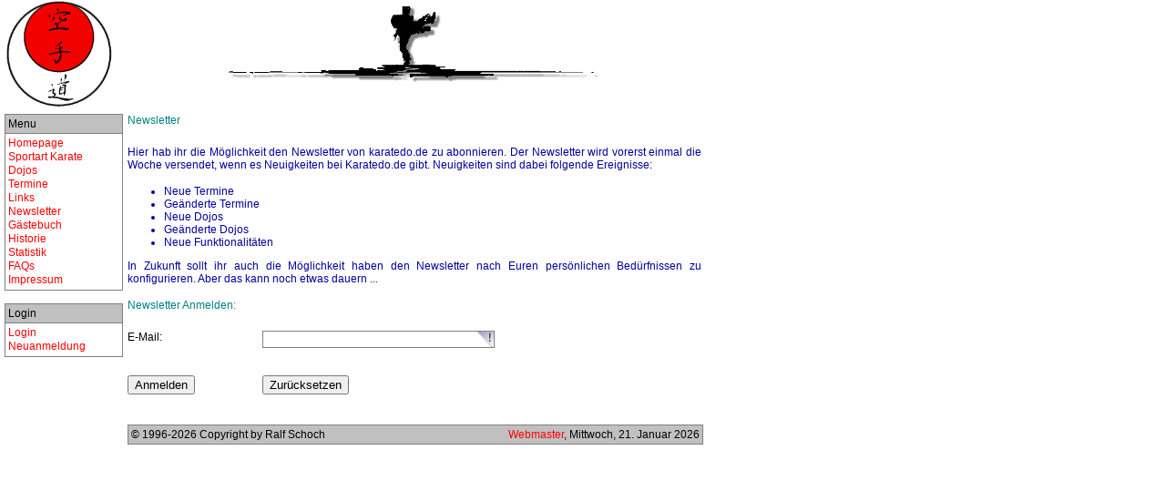

--- FILE ---
content_type: text/html
request_url: http://karatedo.de/karatedo/Standard/UI/Inhalt/newsletter/index.asp
body_size: 11604
content:

<html>
<head>
<TITLE>karatedo.de - Karate-Datenbank für Dojos, Vereine, Termine, Lehrgänge, Wettkämpfe, Links ... </TITLE>  
  <meta http-equiv="Content-Type" content="text/html; charset=windows-1252">
  <META name="Description"      content="Karatedo.de und Bunkai.de sind eine öffentlich Plattform zum Thema Karate. Sie bietet Vereinen die Möglichkeit sich selbst und Ihre Termine rund um Karate-Veranstaltungen zu veröffentlichen.">
  <META name="Keywords"         content=" karate karatedo kata bunkai kumite shotokan Dojo Oss DKV DJKB JKA kuro obi kuro-obi Gasshuku Kampf Kampfsport Kampfkunst Info Lehrgang Trainer Wettkampf Shihan Sensei Sempei Funakoshi Ochi Sugimura Glad Osterkamp Kase Shirai Marchini Fugazza Funasako Heian Tekki Shodan Nidan Sandan Yodan Godan">
  <META name="Author"           content="Ralf Schoch">
  <META name="Publisher"        content="Ralf Schoch">
  <META name="Copyright"        content="Ralf Schoch">
  <META name="Content-language" content="de">
  <META name="Page-topic"       content="Sport">
  <META name="Page-type"        content="Katalog Verzeichnis">
  <META name="Revisit-after"    content="10 days">
  <META name="Audience"         content="Alle">
  <META name="Robots"           content="INDEX,FOLLOW">
  <meta name="msvalidate.01"    content="7CF6F5EEB8FBA948E77E6E526555D401" />
  <link rel="shortcut icon" href="/karatedo/images/favicon.ico" />

  <link rel="stylesheet" type="text/css" href="../../../../Standard/CSS/karatedo.css">
  <script LANGUAGE="javascript" SRC="../../../../js/check.js"></script>
  <script LANGUAGE="javascript" SRC="../../../../js/newsletter.js"></script>  
</head>
<body topmargin='0' leftmargin='0' bgcolor='#FFFFFF'>
  
<table border="0" cellpadding="0" cellspacing="0" width="">
  <tr>

    <td width="140">
      <!-- Beginn Navigationsleiste Logo -->
      <table border="0" cellpadding="0" cellspacing="0" width="140">
        <tr>
          <td><img src="../../../Images/empty.gif" width="5" height="5" border="0"></td>
          <td width="130" valign="top" align="left">
<table border='0' cellpadding='0' cellspacing='0'><tr>
  <td valign='middle' align='left'>
    <a href='../../../../Standard/ui/home/index.asp' target='_top'>
      <img src='../../../../Standard/images/logo/jka0.gif' width='120' height='120' alt='karatedo.de' border='0'>
    </a>
  </td>
</tr></table>

          </td>
          <td><img src="../../../Images/empty.gif" width="5" height="5" border="0"></td>
        </tr>
      </table>
      <!-- Ende Navigationsleiste Logo -->
    </td>

    <td width="630">
      <table border="0" cellpadding="0" cellspacing="0" width="100%" height="120">
        <tr>
          <td valign="middle" 	align="center">
            <a name='Top'></a>
            <img border="0" src="../../../Images/Logo/psv_kara.gif" width="408" height="90">
          </td>
        </tr>
        <tr>
          <td valign="bottom">
            


          </td>
        </tr>
      </table>
    </td>
    <td with='5'>
      <img src="../../../Images/empty.gif" width="5" height="1" alt="" border="0">
    </td>
    <td with='*'>
      


    </td>
  </tr>
  <tr>
    <td colspan=4>
      <img src="../../../Images/empty.gif" width="1" height="5" alt="" border="0">
    </td>
  </tr>
</table>
<table border="0" cellpadding="0" cellspacing="0" width="100%">
  <tr>
    <td width="140" valign="top" align="left">
      
<!-- Beginn Navigationsleiste -->
<table border="0" cellpadding="0" cellspacing="0" width="140">
  <tr>
    <td><img src="../../../Images/empty.gif" width="5" height="1" border="0"></td>
    <td width="130" valign="top" align="left">
<!-- Beginn Navigation Menu -->
<table border='0' cellpadding='0' cellspacing='0' width='100%' bgcolor='#808080'>  <tr><td width='100%'>
    <table border='0' cellpadding='3' cellspacing='1' width='100%'>
      <tr><td width='100%' bgcolor='#C0C0C0'>Menu</td></tr>
      <tr><td width='100%' bgcolor='#FFFFFF'><table border='0' cellpadding='0' cellspacing='0'><tr><td height='15'><a title='Zurück zur Startseite' href='../../../../Standard/UI/Home/index.asp'>Homepage</a></td></tr>
<tr><td height='15'><a title='Kurze Geschichte über die Herkunft des Karates' href='../../../../Standard/UI/Inhalt/allgemein/sportart.asp'>Sportart Karate</a></td></tr>
<tr><td height='15'><a title='Infos über Dojos' href='../../../../Standard/UI/Inhalt/dojos/index.asp'>Dojos</a></td></tr>
<tr><td height='15'><a title='Terminplan und Veranstaltungskalender' href='../../../../Standard/UI/Inhalt/termine/index.asp'>Termine</a></td></tr>
<tr><td height='15'><a title='Links zu Dojos, Verbänden, Veranstaltungen, Firmen, etc.' href='../../../../Standard/UI/Inhalt/links/index.asp'>Links</a></td></tr>
<tr><td height='15'><a title='Newsletter an- und abmelden' href='../../../../Standard/UI/Inhalt/newsletter/index.asp'>Newsletter</a></td></tr>
<tr><td height='15'><a title='Gästebuch - Eintrag erwünscht, aber lesen reicht auch aus' href='../../../../Standard/ui/Inhalt/gaestebuch/index.asp'>Gästebuch</a></td></tr>
<tr><td height='15'><a title='Ein Blick in die Vergangenheit der Website' href='../../../../Standard/ui/Inhalt/allgemein/history.asp'>Historie</a></td></tr>
<tr><td height='15'><a title='Statistik zur Website' href='../../../../Standard/UI/Inhalt/statistik/index.asp'>Statistik</a></td></tr>
<tr><td height='15'><a title='FAQ - Häufig gestellte Fragen' href='../../../../Standard/ui/Inhalt/faq/index.asp '>FAQs</a></td></tr>
<tr><td height='15'><a title='Verantwortliche für karatedo.de und bunkai.de' href='../../../../Standard/UI/Inhalt/impressum/index.asp'>Impressum</a></td></tr>
</table></td></tr>    </table>
  </td></tr>
</table>
<table border='0' cellpadding='0' cellspacing='0' width='100%'>  <tr><td width='100%'>&nbsp;</td></tr></table>
<!-- Ende Navigation Menu -->
<!-- Beginn Navigation Login -->
<table border='0' cellpadding='0' cellspacing='0' width='100%' bgcolor='#808080'>  <tr><td width='100%'>
    <table border='0' cellpadding='3' cellspacing='1' width='100%'>
      <tr><td width='100%' bgcolor='#C0C0C0'>Login</td></tr>
      <tr><td width='100%' bgcolor='#FFFFFF'><table border='0' cellpadding='0' cellspacing='0'><tr><td height='15'><a title='Als Autor selbst mitwirken ...' href='../../../../Standard/UI/autoren/index.asp'>Login</a></td></tr>
<tr><td height='15'><a title='Sich als Autor anmelden ...' href='../../../../Standard/UI/autoren/benutzer/Neuanmeldung.asp'>Neuanmeldung</a></td></tr>
</table></td></tr>    </table>
  </td></tr>
</table>
<table border='0' cellpadding='0' cellspacing='0' width='100%'>  <tr><td width='100%'>&nbsp;</td></tr></table>
<!-- Ende Navigation Login -->

    </td>  
    <td><img src="../../../Images/empty.gif" width="5" height="1" border="0"></td>
  </tr>
</table>
<!-- Ende Navigationsleiste -->
<table border='0' cellpadding='0' cellspacing='0' width='140'><tr><td><img src='../../../../Images/empty.gif' width='5' height='5' alt='' border='0'></td><td width='130' valign='top' align='left'><br><table border='0' cellpadding='0' cellspacing='1' width='130'><tr><td width='100%' align='center'><!-- Anfang Bannerwerbung -->
<!-- Ende Bannerwerbung --></td></tr></table>
</td><td><img src='../../../../Images/empty.gif' width='5' height='5' alt='' border='0'></td></tr></table></td>
    <td valign="top" align="left">
      <table border="0" cellpadding="0" cellspacing="0" width="630">
        <tr>
          <td valign="top" align="left">

<!-- Error Message -->
<table border='0' cellpadding='0' cellspacing='0'  width='100%'>
    <tr>
      <td colspan=2 valign='top' height='20'><span class='Ueberschrift'>Newsletter</span></td>
      <td valign='top'>&nbsp;</td>
      <td valign='top'>&nbsp;</td>
    </tr>
    <tr>
      <td height='15' colspan='4' >&nbsp;</td>
    </tr>
    <tr>
      <td height='15' valign='top' colspan='4'><p class='Inhalt'>Hier hab ihr die Möglichkeit den Newsletter von karatedo.de zu abonnieren. Der Newsletter wird vorerst einmal die Woche versendet, wenn es Neuigkeiten bei Karatedo.de gibt. Neuigkeiten sind dabei folgende Ereignisse:</p></td>
    </tr>
    <tr>
      <td height='15' colspan='4' >&nbsp;</td>
    </tr>
    <tr>
      <td height='15' valign='top' colspan='4'><p class='Inhalt'><ul><li>Neue Termine<li>Geänderte Termine<li>Neue Dojos<li>Geänderte Dojos<li>Neue Funktionalitäten</ul></p></td>
    </tr>
    <tr>
      <td height='15' valign='top' colspan='4'><p class='Inhalt'>In Zukunft sollt ihr auch die Möglichkeit haben den Newsletter nach Euren persönlichen Bedürfnissen zu konfigurieren. Aber das kann noch etwas dauern ...</p></td>
    </tr>
    <tr>
      <td height='15' colspan='4' >&nbsp;</td>
    </tr>
    <tr>
      <td colspan=2 valign='top' height='20'><span class='Ueberschrift'>Newsletter Anmelden:</span></td>
      <td valign='top'>&nbsp;</td>
      <td valign='top'>&nbsp;</td>
    </tr>
    <tr>
      <td height='15' colspan='4' >&nbsp;</td>
    </tr>
  <form method='POST' action='Newsletter_Anmelden.asp' name='Anmelden' onsubmit='return Check_Eingabe(this)'>
  <tr>
    <td width='150' height='0'></td>
    <td width='480'></td>
    <td width='*'></td>
    <td width='*'></td>
  </tr>
  <input class='in' type='hidden' name='blnEingabe' value='Falsch'>
<tr>
  <td valign='top'><span class='textStandard'>E-Mail: </span></td>
  <td valign='top'>    <input class='in' type='email' name='strEMail' size='30' value=''  title='Pflichtfeld - E-Mail Adresse' pflicht='Wahr'  style='background: url(../../../../images/XP_required.gif) transparent no-repeat top right'>
  </td>
  <td valign='top'></td>
  <td valign='top'></td>
</tr>
    <tr>
      <td height='15' colspan='4' >&nbsp;</td>
    </tr>
    <tr>
      <td height='15' colspan='4' >&nbsp;</td>
    </tr>
    <tr>
      <td valign='top'><input type='submit' value='Anmelden' name='btnButton1'></td>
      <td valign='top'><input type='reset'  value='Zurücksetzen'  name='btnButton2'></td>
      <td valign='top'></td>
      <td valign='top'></td>
    </tr>
  </form>
    <tr>
      <td height='15' colspan='4' >&nbsp;</td>
    </tr>
  </form>
  </form>
</table>

          </td>
        </tr>
      </table>
      
<table border="0" cellpadding="0" cellspacing="0" width="630"><tr><td width="100%"><span class="Hidden"><font color="#FFFFFF">karate karatedo kata bunkai kumite shotokan Dojo Oss DKV DJKB JKA Gasshuku Kampf Kampfsport Kampfkunst Lehrgang Trainer Wettkampf Shihan Sensei Sempei Ochi Sugimura Glad Osterkamp Heian Tekki Shodan Nidan Sandan Yodan Godan Deutschland Schweiz Österreich</font></span></td></tr></table>

<table border="0" cellpadding="1" cellspacing="0" width="630" bgcolor="#808080"><tr><td width="100%"><table border="0" cellpadding="3" cellspacing="0" width="630"><tr><td valign="top" align="left" bgcolor="#C0C0C0"><span class="CopyRight">© 1996-2026 Copyright by Ralf Schoch</span></td><td valign="top" align="right" bgcolor="#C0C0C0"><span class="CopyRight"><a href="mailto:webmaster@karatedo.de">Webmaster</a>, Mittwoch, 21. Januar 2026</span></td></tr></table></td></tr></table>

  <script LANGUAGE="javascript1.2" type="text/javascript" SRC="../../../../js/snow.js"></script>
</td>
    <td valign="top" align="right" width="125">
      <table border="0" width="125">  <tr>    <td width="5">&nbsp;</td>    <td width="120">    </td>  </tr></table></td>
    <td width="100%">
    </td>    
  </tr>
</table>
</body>
</html>


--- FILE ---
content_type: text/css
request_url: http://karatedo.de/karatedo/Standard/CSS/karatedo.css
body_size: 4325
content:
BODY      {scrollbar-face-color: #ff0000;}

A         {font-family:verdana, arial, Helvetica;font-size:12px;font-style:normal;     cursor:hand;color:#ff0000;text-transform:none;text-decoration:none;}
A:LINK    {font-family:verdana, arial, Helvetica;font-size:12px;font-style:normal;     cursor:hand;color:#ff0000;text-transform:none;text-decoration:none;}
A:VISITED {font-family:verdana, arial, Helvetica;font-size:12px;font-style:normal;     cursor:hand;color:#ff0000;text-transform:none;text-decoration:none;}
A:ACTIVE  {font-family:verdana, arial, Helvetica;font-size:12px;font-style:normal;     cursor:hand;color:#ff0000;text-transform:none;text-decoration:none;}
A:HOVER   {font-family:verdana, arial, Helvetica;font-size:12px;font-weight:bold; font-style:normal;cursor:hand;color:#ff0000;text-transform:none;text-decoration:none;}


.xxx                  { color:#008080; font-family:verdana, arial, Helvetica; }
.Ueberschrift         { color:#008080; font-family:verdana, arial, Helvetica; font-size: 12px }
.AdressenUeberschrift { color:#008080; font-family:verdana, arial, Helvetica; font-size: 12px }
.AdressenText         { color:#000000; font-family:verdana, arial, Helvetica; font-size: 12px; font-style:normal; align:justify}
.Inhalt               { color:#0000A0; font-family:verdana, arial, Helvetica; font-size: 12px; text-align: justify}
.textStandard         { color:#000000; font-family:verdana, arial, Helvetica; font-size: 12px;}
.Pflichtfeld          { color:#ff0000; font-family:verdana, arial, Helvetica }
.Klein                { color:#ff0000; font-family:verdana, arial, Helvetica; font-style:normal; font-weight: normal;font-size: 12px}
.CopyRight            { color:#000000; font-family:verdana, arial, Helvetica; font-style:normal; font-weight: normal;font-size: 12px}
.Hidden               { color:#ffffff; font-family:verdana, arial, Helvetica; font-style:normal; font-weight: normal;font-size: 8px}
.NaviTitel            { color:#ffffff; font-family:verdana, arial, Helvetica; font-size:8px }
.NaviLink             { color:#ff0000; font-family:verdana, arial, Helvetica; font-size:8px }

H1                    { color:#008080; font-family:verdana, arial, Helvetica; }
h2                    { color:#008080; font-family:verdana, arial, Helvetica; font-style: normal; font-weight: normal; }
h3                    { color:#008080; font-family:verdana, arial, Helvetica; font-style: normal; font-weight: normal; font-size: 10pt }
H4                    { color:#008080; font-family:verdana, arial, Helvetica; }
H5                    { color:#008080; font-family:verdana, arial, Helvetica; font-style:normal; font-weight: normal }
H6                    { color:#008080; font-family:verdana, arial, Helvetica; font-style:normal; font-weight: normal }
LI                    { color:#000000; font-family:verdana, arial, Helvetica; font-style:normal;}
UL                    { color:#000000; font-family:verdana, arial, Helvetica; font-style:normal;}
table                 { color:#000000; font-family:verdana, arial, Helvetica; font-style:normal;}
th                    { color:#000000; font-family:verdana, arial, Helvetica; font-size:12px }
td                    { color:#000000; font-family:verdana, arial, Helvetica; font-size:12px }
inputx                 { background-color:#ffffff; border: solid 1px #808080;}
.in                   { background-color:#f0f0f0; border: solid 1px #808080;}
.inPflicht            { background-color:#f0f0f0; border: solid 1px #808080; background: url("/karatedo/images/XP_required.gif") no-repeat top right transparent}
li                   { color:#0000A0; font-family:verdana, arial, Helvetica; font-size: 12px; text-align: justify}
ul                   { color:#0000A0; font-family:verdana, arial, Helvetica; font-size: 12px; text-align: justify}
input:img             { background-color:#ff0000; border: solid 1px #ff0000;}
selectx               { background-color:#ffffff; border: solid 1px #ff0000;}
}

//  A:link					{ color:#0000A0; font-family:verdana, arial, Helvetica; font-size:12px }
//  A:visited           { color:#008080; font-family:verdana, arial, Helvetica; font-size:12px }
//  A:active            { color:#0000A0; font-family:verdana, arial, Helvetica; font-size:12px }
//  Verdana, Arial, Helvetica

--- FILE ---
content_type: application/javascript
request_url: http://karatedo.de/karatedo/js/newsletter.js
body_size: 550
content:
function Check_Eingabe( theForm )
{
  switch ( theForm.name ) 
  {
    case "Anmelden": 
      {
        if (!CheckField( theForm.strEMail, "E-Mail", "EMail" )) return (false);
        return (CheckOK( theForm.blnEingabe ));
        break;
      }
    case "Abmelden": 
      {
        if (!CheckField( theForm.strEMail, "E-Mail", "EMail" )) return (false);
        return (CheckOK( theForm.blnEingabe ));
        break;
      }
    default: alert("Formular " + theForm.name + " ist nicht definiert"); return (false); break;
  }
}


--- FILE ---
content_type: application/javascript
request_url: http://karatedo.de/karatedo/js/check.js
body_size: 12890
content:
// -----------------------------------------------------------------------------
// - Selektor für Feldprüfung --------------------------------------------------
// -----------------------------------------------------------------------------

function CheckField( feld, feldname, typ )
{
  if (!feld)
  {
    alert("Feld '" + feldname + "' kann nicht geprüft werden!") 
    return (false)
  }
  switch ( typ ) 
  {
    case "DropDown": return CheckDropDown( feld, feldname ); break;
    case "EMail":    return CheckEMail(    feld, feldname ); break;
    case "String":   return (true); break;
    case "AlphaNum": return CheckAlphaNum( feld, feldname ); break;
    case "TextArea": return CheckTextArea( feld, feldname ); break;
    case "Number":   return CheckNumber(   feld, feldname ); break;
    case "Datum":    return CheckDatum(    feld, feldname ); break;
    case "PLZ":      return CheckPLZ(      feld, feldname ); break;
    case "URL":      return CheckURL(      feld, feldname ); break;
    default:         alert("Datentyp nicht definiert"); return (false); break;
  }
  return true;
}

// -----------------------------------------------------------------------------
// - CheckOK - Alle Checks ok --------------------------------------------------
// -----------------------------------------------------------------------------

function SetFocusOn( feld )
{
  if (feld)
  {
    feld.focus()
//    formular.feld.focus()
    return (true)
  }
}

// -----------------------------------------------------------------------------
// - CheckOK - Alle Checks ok --------------------------------------------------
// -----------------------------------------------------------------------------

function CheckOK( feld )
{
  if (!feld)
  {
    alert("Fehler !!! Das Feld kann nicht gesetzt werden.")
    return (false)
  }
  else
  {
    feld.value = true;
    return true;
  }
}

// -----------------------------------------------------------------------------
// - Check - Alphanumerisch ----------------------------------------------------
// -----------------------------------------------------------------------------

function CheckAlphaNum( feld, feldname )
{
  if (( feld.pflicht == 'Wahr' ) | ( feld.pflicht == 'True' ))
  { return CheckNotNull( feld, feldname ) }
  else
  { return true }
}

// -----------------------------------------------------------------------------
// - Check - Number ------------------------------------------------------------
// -----------------------------------------------------------------------------

function CheckNumber( feld, feldname )
{
  if (( feld.pflicht == 'Wahr' ) | ( feld.pflicht == 'True' ))
  { return CheckNotNull( feld, feldname ) }
  laenge = feld.value.length;
  if (laenge)
  { return CheckDigitsOnly( feld, feldname )}
  return true;

}

// -----------------------------------------------------------------------------
// - Check - Url ---------------------------------------------------------------
// -----------------------------------------------------------------------------

function CheckURL( feld, feldname )
{
  if (( feld.pflicht == 'Wahr' ) | ( feld.pflicht == 'True' ))
  {
    if (!CheckNotNull( feld, feldname )) return false;
  }

  laenge = feld.value.length;
  if (laenge) 
  {
    var RegexUrl = /(ftp|http|https):\/\/(\w+:{0,1}\w*@)?(\S+)(:[0-9]+)?(\/|\/([\w#!:.?+=&%@!\-\/]))?/

    if (!RegexUrl.test(feld.value))
    {
      alert('Bitte eine korrekte URL, inklusive "http://", eingeben.')
      return false;  
    }
  }

  return true;
}

// -----------------------------------------------------------------------------
// -----------------------------------------------------------------------------
// -----------------------------------------------------------------------------

function CheckEMail( feld, feldname )
{
  if (( feld.pflicht == 'Wahr' ) | ( feld.pflicht == 'True' ))
  {
    if (!CheckNotNull( feld, feldname )) return false;
  }

  laenge = feld.value.length;
  if (laenge != 0)
  {
    if (!CheckLengthMin( feld, feldname, 8 )) 	return (false);
    if (!CheckLengthMax( feld, feldname, 65 ))	return (false);

    firstat   = feld.value.indexOf('@',0)
    lastat    = feld.value.lastIndexOf('@',laenge)
    firstdot1 = feld.value.indexOf('.',0)
    firstdot2 = feld.value.indexOf('.',firstat)
    lastdot   = feld.value.lastIndexOf('.',laenge)
    dotat1    = Math.abs(firstat-firstdot1)
    dotat2    = Math.abs(firstat-lastdot)
/*    
    alert(firstat)
    alert(lastat)
    alert(firstdot1)
    alert(firstdot2)
    alert(lastdot)
    alert(dotat1)                
    alert(dotat2)
*/    
    if (( firstat   < lastat   ) |
        ( firstat   < 2        ) |
        ( lastat    > laenge-7 ) |
        ( dotat1    < 2        ) |
        ( dotat2    < 3        ) |
        ( firstdot1 < 1        ) |
        ( firstdot2 < 2        ) |
        ( lastdot   < lastat   ) |
        ( lastdot   > laenge-3 ) |
        ( lastat    > lastdot-1) )
    {
      alert('Bitte eine korrekte E-Mail Adresse eingeben.')
      feld.focus()
      return false;
    }
  }
  return true
}

// -----------------------------------------------------------------------------
// - Check - DropDown Boxen ----------------------------------------------------
// -----------------------------------------------------------------------------

function CheckDropDown( feld, feldname )
{
  if (( feld.pflicht == 'Wahr' ) | ( feld.pflicht == 'True' ))
  {
    // wegen Netscape etwas kompliziert
    if ( feld.options[feld.selectedIndex].value == "0" )
    {
      alert("Wählen Sie einen Wert im Feld \"" + feldname + "\" aus. ")
      feld.focus()
      return (false)
    }
  }
  return true
}

// -----------------------------------------------------------------------------
// - CheckNotNull --------------------------------------------------------------
// -----------------------------------------------------------------------------

function CheckNotNull( feld, feldname )
{
  if (( feld.value == "" ) | ( feld.value.length == 0 ))
	{
		alert("Geben Sie einen Wert in das Feld \"" + feldname + "\" ein. ")
		feld.focus()
		return (false)
	}
	return true
}

// -----------------------------------------------------------------------------
// - Check - Mindestlaenge -----------------------------------------------------
// -----------------------------------------------------------------------------

function CheckLengthMin( feld, feldname, laenge )
{
	if ( feld.value.length < laenge )
	{
		alert("Geben Sie mindestens " + laenge + " Zeichen in das Feld \"" + feldname + "\" ein.");
		feld.focus();
		return (false);
	}
	return true
}

// -----------------------------------------------------------------------------
// - Check - Maximumlaenge -----------------------------------------------------
// -----------------------------------------------------------------------------

function CheckLengthMax( feld, feldname, laenge )
{
	if ( feld.value.length > laenge )
	{
		alert("Geben Sie höchstens " + laenge + " Zeichen in das Feld \"" + feldname + "\" ein.");
		feld.focus();
		return (false);
	}
	return true
}

// -----------------------------------------------------------------------------
// - Check - nur Zahlen, Minus und . -------------------------------------------
// -----------------------------------------------------------------------------

function CheckDigits( feld, feldname )
{
	var checkOK = "0123456789-.";
	var checkStr = feld.value;
	var allValid = true;

	for (i = 0; i < checkStr.length; i++)
	{
		ch = checkStr.charAt(i);
		for (j = 0; j < checkOK.length; j++)
			if (ch == checkOK.charAt(j))
				break;
		if (j == checkOK.length)
		{
			allValid = false;
			break;
		}
	}

	if (!allValid)
	{
		alert("Geben Sie nur Ziffern und \".\"-Zeichen in das Feld \"" + feldname + "\" ein.");
		feld.focus();
		return (false);
	}
	return (true)
}

// -----------------------------------------------------------------------------
// - Check - nur Zahlen --------------------------------------------------------
// -----------------------------------------------------------------------------

function CheckDigitsOnly( feld, feldname )
{
	var checkOK = "0123456789";
	var checkStr = feld.value;
	var allValid = true;

	for (i = 0;  i < checkStr.length; i++)
	{
		ch = checkStr.charAt(i);
		for (j = 0;  j < checkOK.length; j++)
			if (ch == checkOK.charAt(j))
				break;
		if (j == checkOK.length)
		{
			allValid = false;
			break;
		}
	}

	if (!allValid)
	{
		alert("Geben Sie nur Ziffern in das Feld \"" + feldname + "\" ein.");
		feld.focus();
		return (false);
	}
	return (true)
}

// -----------------------------------------------------------------------------
// - Check Datum ---------------------------------------------------------------
// -----------------------------------------------------------------------------

function CheckDatum( feld, feldname )
{
  if ( feld.pflicht == 'Wahr' )
  {	
    if (!CheckNotNull( feld, feldname ))        return (false);
  }
  laenge = feld.value.length;
  if (laenge)
  {
//    if (!CheckLengthMin( feld, feldname, 6 )) 	return (false);
//    if (!CheckLengthMax( feld, feldname, 10 ))	return (false);
//    if (!CheckDigits(    feld, feldname ))      return (false);

    firstdot  = feld.value.indexOf('.',0)
    lastdot   = feld.value.lastIndexOf('.',laenge)

    if (( firstdot == lastdot  ) |
        ( firstdot == 0        ) |
        ( lastdot  == 0        ) |
        ( firstdot < 1         ) |
        ( lastdot  > laenge -1 ) |
        ( firstdot > lastdot-2 ))
    {
      alert('Bitte Datum im Format "tt.mm.jjjj" eingeben.'); return false;
    }

    tag   = feld.value.substring(0, firstdot)
    monat = feld.value.substring(firstdot+1,lastdot)
    jahr  = feld.value.substring(lastdot+1, laenge)

    if (isNaN(tag))   {alert('Der Tag muss eine Zahl sein.');   feld.focus(); return (false)} else {tag   = parseFloat(tag)}
    if (isNaN(monat)) {alert('Der Monat muss eine Zahl sein.'); feld.focus(); return (false)} else {monat = parseFloat(monat)}
    if (!(jahr.length==4)) {alert('Das Jahr muss eine Länge von vier Zeichen haben.'); feld.focus(); return (false)}
    if (isNaN(jahr))  {alert('Das Jahr muss eine Zahl sein.');  feld.focus(); return (false)} else {jahr  = parseFloat(jahr)}

    if ((monat<1)   | (monat>12))  {alert('Der Monat muss ein Wert von 1 bis 12 sein.'); return false} 
    if ((jahr<1900) | (jahr>3000)) {alert('Das Jahr muss ein Wert von 1900 bis 3000 sein.'); return false}

    if ((monat==1)|(monat==3)|(monat==5)|(monat==7)|(monat==8)|(monat==10)|(monat==12))
    {Tage=31;}
    else
    {
      if (!(monat==2))
      {Tage=30;}
      else
      {
        if (( jahr%4 == 0 ) & ( !( jahr%100 == 0 ) | ( jahr%400 == 0)))
        {Tage=29;} 
        else 
        {Tage=28;}
      }
    }

    if ((tag<1) | (tag>Tage)) {alert('Der Tag muss ein Wert von 1 bis '+Tage+' sein.'); feld.focus(); return false} 
    else {;}

  }
  return true	
}

// -----------------------------------------------------------------------------
// - Check PlZ -----------------------------------------------------------------
// -----------------------------------------------------------------------------

function CheckPLZ( feld, feldname )
{
  if ( feld.pflicht == 'Wahr' )
  {	
    if (!CheckNotNull( feld, feldname ))       return (false);
  }
  if (!CheckLengthMin(  feld, feldname, 5 )) return (false);
  if (!CheckLengthMax(  feld, feldname, 5 )) return (false);
  if (!CheckDigitsOnly( feld, feldname ))    return (false);
  return true	
}

// -----------------------------------------------------------------------------
// - Check Gleichheit ----------------------------------------------------------
// -----------------------------------------------------------------------------

function CheckEqual( feld1, feld2, feldname1, feldname2 )
{
  if (!(feld1.value == feld2.value))
  {	
    alert( 'Die Felder "'+feldname1+'" und "'+feldname2+'" müssen den gleichen Wert enthalten.');feld1.focus();return false
  }
  return true	
}

// -----------------------------------------------------------------------------
// -----------------------------------------------------------------------------
// -----------------------------------------------------------------------------

function Show_Props( Obj )
{
  var wert, output
  for (wert in Obj)
  {
//    output = output + wert +' = '+ Obj[wert] +'\n'
    output = output + wert +' = '+ Obj[wert] +' | '

  }
  alert(output)
}

--- FILE ---
content_type: application/javascript
request_url: http://karatedo.de/karatedo/js/snow.js
body_size: 2910
content:
/* Deaktiviert
var snowsrc = "/karatedo/images/snow.gif"
var no      = 10;
var ns4up   = (document.layers) ? 1 : 0;  
var ie4up   = (document.all)    ? 1 : 0;
var dx, xp, yp;    
var am, stx, sty; 
var i, doc_width = 1024, doc_height = 768;

if (ns4up) {
  doc_width  = self.innerWidth;
  doc_height = self.innerHeight;
} else if (ie4up) {
  doc_width  = document.body.clientWidth;
  doc_height = document.body.clientHeight;
}

dx  = new Array();
xp  = new Array();
yp  = new Array();
am  = new Array();
stx = new Array();
sty = new Array();
  
for (i = 0; i < no; ++ i) {  
  dx[i]  = 0;                        
  xp[i]  = Math.random()*(doc_width-50);  
  yp[i]  = Math.random()*doc_height;
  am[i]  = Math.random()*20;         
  stx[i] = 0.02 + Math.random()/10; 
  sty[i] = 0.7  + Math.random();     
  if (ns4up) {                      
    if (i == 0) {
      document.write("<layer name=\"dot"+ i +"\" left=\"15\" top=\"15\" visibility=\"show\"><a href=\"http://www.jswelt.de/\"><img src='"+snowsrc+"' border=\"0\"></a></layer>");
    } else {
      document.write("<layer name=\"dot"+ i +"\" left=\"15\" top=\"15\" visibility=\"show\"><img src='"+snowsrc+"' border=\"0\"></layer>");
    }
  } else if (ie4up) {
    if (i == 0) {
      document.write("<div id=\"dot"+ i +"\" style=\"POSITION: absolute; Z-INDEX: "+ i +"; VISIBILITY: visible; TOP: 15px; LEFT: 15px;\"><a href=\"http://java.topcool.de\"><img src='"+snowsrc+"' border=\"0\"></a></div>");
    } else {
      document.write("<div id=\"dot"+ i +"\" style=\"POSITION: absolute; Z-INDEX: "+ i +"; VISIBILITY: visible; TOP: 15px; LEFT: 15px;\"><img src='"+snowsrc+"' border=\"0\"></div>");
    }
  }
}
  


function snowNS() {  
  for (i = 0; i < no; ++ i) {  
    yp[i] += sty[i];
    if (yp[i] > doc_height-50) {
      xp[i]       = Math.random()*(doc_width-am[i]-30);
      yp[i]       = 0;
      stx[i]      = 0.02 + Math.random()/10;
      sty[i]      = 0.7  + Math.random();
      doc_width   = self.innerWidth;
      doc_height  = self.innerHeight;
    }
    dx[i] += stx[i];
    document.layers["dot"+i].top = yp[i];
    document.layers["dot"+i].left = xp[i] + am[i]*Math.sin(dx[i]);
  }
  setTimeout("snowNS()", 10);
}
  
function snowIE() {  
  for (i = 0; i < no; ++ i) {  
    yp[i] += sty[i];
    if (yp[i] > doc_height-50) {
      xp[i]       = Math.random()*(doc_width-am[i]-30);
      yp[i]       = 0;
      stx[i]      = 0.02 + Math.random()/10;
      sty[i]      = 0.7  + Math.random();
      doc_width   = document.body.clientWidth;
      doc_height  = document.body.clientHeight;
    }
    dx[i] += stx[i];
    document.all["dot"+i].style.pixelTop  = yp[i];
    document.all["dot"+i].style.pixelLeft = xp[i] + am[i]*Math.sin(dx[i]);
  }
  setTimeout("snowIE()", 10);
}



if (ns4up) {
  snowNS();
} else if (ie4up) {
  snowIE();
}
*/